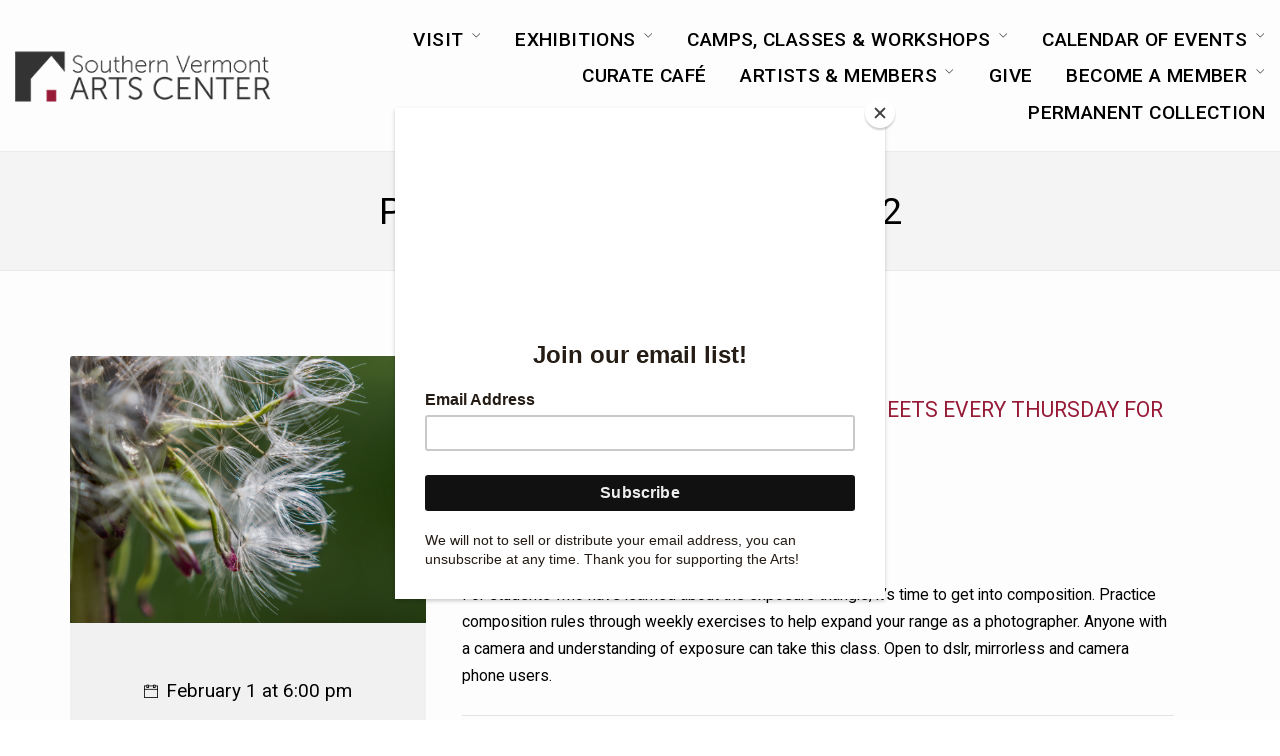

--- FILE ---
content_type: text/html; charset=UTF-8
request_url: https://www.svac.org/class/beginner-2-feb-2024-2/
body_size: 14534
content:
<!DOCTYPE html>
<html lang="en-US">
<head>
<meta charset="UTF-8" />
<meta name="apple-mobile-web-app-capable" content="yes">
<meta name="viewport" content="width=device-width, initial-scale=1, maximum-scale=1, user-scalable=0">
<link rel="profile" href="https://gmpg.org/xfn/11" />
<link rel="pingback" href="https://www.svac.org/xmlrpc.php" />
<meta name='robots' content='noindex, nofollow' />
	<style>img:is([sizes="auto" i], [sizes^="auto," i]) { contain-intrinsic-size: 3000px 1500px }</style>
	
<!-- Google Tag Manager for WordPress by gtm4wp.com -->
<script data-cfasync="false" data-pagespeed-no-defer>
	var gtm4wp_datalayer_name = "dataLayer";
	var dataLayer = dataLayer || [];
</script>
<!-- End Google Tag Manager for WordPress by gtm4wp.com -->
	<!-- This site is optimized with the Yoast SEO plugin v26.8 - https://yoast.com/product/yoast-seo-wordpress/ -->
	<title>Photography Online: Beginner 2 - Southern Vermont Arts Center in Manchester, Vermont</title>
	<meta property="og:locale" content="en_US" />
	<meta property="og:type" content="article" />
	<meta property="og:title" content="Photography Online: Beginner 2 - Southern Vermont Arts Center in Manchester, Vermont" />
	<meta property="og:description" content="Instructor: Thom Williams Thursdays, February 1–February 22 (meets every Thursday for 4 weeks) 6–7:30 p.m. SVAC Member: $70; Non-member: $85 Ages: 16+ For students who have learned about the exposure triangle, it&#8217;s time to get into composition. Practice composition rules through weekly exercises to help expand your range as a photographer. Anyone with a camera and understanding of exposure can take [&hellip;]" />
	<meta property="og:url" content="https://www.svac.org/class/beginner-2-feb-2024-2/" />
	<meta property="og:site_name" content="Southern Vermont Arts Center in Manchester, Vermont" />
	<meta property="article:modified_time" content="2023-12-13T16:45:34+00:00" />
	<meta property="og:image" content="https://www.svac.org/wp-content/uploads/2021/02/Thom-Williams-Bio-Pic-200x300.jpg" />
	<meta name="twitter:card" content="summary_large_image" />
	<meta name="twitter:label1" content="Est. reading time" />
	<meta name="twitter:data1" content="1 minute" />
	<script type="application/ld+json" class="yoast-schema-graph">{"@context":"https://schema.org","@graph":[{"@type":"WebPage","@id":"https://www.svac.org/class/beginner-2-feb-2024-2/","url":"https://www.svac.org/class/beginner-2-feb-2024-2/","name":"Photography Online: Beginner 2 - Southern Vermont Arts Center in Manchester, Vermont","isPartOf":{"@id":"https://www.svac.org/#website"},"primaryImageOfPage":{"@id":"https://www.svac.org/class/beginner-2-feb-2024-2/#primaryimage"},"image":{"@id":"https://www.svac.org/class/beginner-2-feb-2024-2/#primaryimage"},"thumbnailUrl":"https://www.svac.org/wp-content/uploads/2021/02/Thom-Williams-Bio-Pic-200x300.jpg","datePublished":"2023-12-04T19:28:25+00:00","dateModified":"2023-12-13T16:45:34+00:00","breadcrumb":{"@id":"https://www.svac.org/class/beginner-2-feb-2024-2/#breadcrumb"},"inLanguage":"en-US","potentialAction":[{"@type":"ReadAction","target":["https://www.svac.org/class/beginner-2-feb-2024-2/"]}]},{"@type":"ImageObject","inLanguage":"en-US","@id":"https://www.svac.org/class/beginner-2-feb-2024-2/#primaryimage","url":"https://www.svac.org/wp-content/uploads/2021/02/Thom-Williams-Bio-Pic.jpg","contentUrl":"https://www.svac.org/wp-content/uploads/2021/02/Thom-Williams-Bio-Pic.jpg","width":1367,"height":2048},{"@type":"BreadcrumbList","@id":"https://www.svac.org/class/beginner-2-feb-2024-2/#breadcrumb","itemListElement":[{"@type":"ListItem","position":1,"name":"Home","item":"https://www.svac.org/"},{"@type":"ListItem","position":2,"name":"Photography Online: Beginner 2"}]},{"@type":"WebSite","@id":"https://www.svac.org/#website","url":"https://www.svac.org/","name":"Southern Vermont Arts Center in Manchester, Vermont","description":"We draw on Vermont’s spectacular landscape and vibrant artistic heritage to inspire lifelong relationships with the arts for all","potentialAction":[{"@type":"SearchAction","target":{"@type":"EntryPoint","urlTemplate":"https://www.svac.org/?s={search_term_string}"},"query-input":{"@type":"PropertyValueSpecification","valueRequired":true,"valueName":"search_term_string"}}],"inLanguage":"en-US"}]}</script>
	<!-- / Yoast SEO plugin. -->


<link rel='dns-prefetch' href='//www.googletagmanager.com' />
<link rel='dns-prefetch' href='//fonts.googleapis.com' />
<link rel="alternate" type="application/rss+xml" title="Southern Vermont Arts Center in Manchester, Vermont &raquo; Feed" href="https://www.svac.org/feed/" />
<link rel="alternate" type="application/rss+xml" title="Southern Vermont Arts Center in Manchester, Vermont &raquo; Comments Feed" href="https://www.svac.org/comments/feed/" />
<script type="text/javascript">
/* <![CDATA[ */
window._wpemojiSettings = {"baseUrl":"https:\/\/s.w.org\/images\/core\/emoji\/16.0.1\/72x72\/","ext":".png","svgUrl":"https:\/\/s.w.org\/images\/core\/emoji\/16.0.1\/svg\/","svgExt":".svg","source":{"concatemoji":"https:\/\/www.svac.org\/wp-includes\/js\/wp-emoji-release.min.js?ver=6f965bf99e5ce820232c2491ef165280"}};
/*! This file is auto-generated */
!function(s,n){var o,i,e;function c(e){try{var t={supportTests:e,timestamp:(new Date).valueOf()};sessionStorage.setItem(o,JSON.stringify(t))}catch(e){}}function p(e,t,n){e.clearRect(0,0,e.canvas.width,e.canvas.height),e.fillText(t,0,0);var t=new Uint32Array(e.getImageData(0,0,e.canvas.width,e.canvas.height).data),a=(e.clearRect(0,0,e.canvas.width,e.canvas.height),e.fillText(n,0,0),new Uint32Array(e.getImageData(0,0,e.canvas.width,e.canvas.height).data));return t.every(function(e,t){return e===a[t]})}function u(e,t){e.clearRect(0,0,e.canvas.width,e.canvas.height),e.fillText(t,0,0);for(var n=e.getImageData(16,16,1,1),a=0;a<n.data.length;a++)if(0!==n.data[a])return!1;return!0}function f(e,t,n,a){switch(t){case"flag":return n(e,"\ud83c\udff3\ufe0f\u200d\u26a7\ufe0f","\ud83c\udff3\ufe0f\u200b\u26a7\ufe0f")?!1:!n(e,"\ud83c\udde8\ud83c\uddf6","\ud83c\udde8\u200b\ud83c\uddf6")&&!n(e,"\ud83c\udff4\udb40\udc67\udb40\udc62\udb40\udc65\udb40\udc6e\udb40\udc67\udb40\udc7f","\ud83c\udff4\u200b\udb40\udc67\u200b\udb40\udc62\u200b\udb40\udc65\u200b\udb40\udc6e\u200b\udb40\udc67\u200b\udb40\udc7f");case"emoji":return!a(e,"\ud83e\udedf")}return!1}function g(e,t,n,a){var r="undefined"!=typeof WorkerGlobalScope&&self instanceof WorkerGlobalScope?new OffscreenCanvas(300,150):s.createElement("canvas"),o=r.getContext("2d",{willReadFrequently:!0}),i=(o.textBaseline="top",o.font="600 32px Arial",{});return e.forEach(function(e){i[e]=t(o,e,n,a)}),i}function t(e){var t=s.createElement("script");t.src=e,t.defer=!0,s.head.appendChild(t)}"undefined"!=typeof Promise&&(o="wpEmojiSettingsSupports",i=["flag","emoji"],n.supports={everything:!0,everythingExceptFlag:!0},e=new Promise(function(e){s.addEventListener("DOMContentLoaded",e,{once:!0})}),new Promise(function(t){var n=function(){try{var e=JSON.parse(sessionStorage.getItem(o));if("object"==typeof e&&"number"==typeof e.timestamp&&(new Date).valueOf()<e.timestamp+604800&&"object"==typeof e.supportTests)return e.supportTests}catch(e){}return null}();if(!n){if("undefined"!=typeof Worker&&"undefined"!=typeof OffscreenCanvas&&"undefined"!=typeof URL&&URL.createObjectURL&&"undefined"!=typeof Blob)try{var e="postMessage("+g.toString()+"("+[JSON.stringify(i),f.toString(),p.toString(),u.toString()].join(",")+"));",a=new Blob([e],{type:"text/javascript"}),r=new Worker(URL.createObjectURL(a),{name:"wpTestEmojiSupports"});return void(r.onmessage=function(e){c(n=e.data),r.terminate(),t(n)})}catch(e){}c(n=g(i,f,p,u))}t(n)}).then(function(e){for(var t in e)n.supports[t]=e[t],n.supports.everything=n.supports.everything&&n.supports[t],"flag"!==t&&(n.supports.everythingExceptFlag=n.supports.everythingExceptFlag&&n.supports[t]);n.supports.everythingExceptFlag=n.supports.everythingExceptFlag&&!n.supports.flag,n.DOMReady=!1,n.readyCallback=function(){n.DOMReady=!0}}).then(function(){return e}).then(function(){var e;n.supports.everything||(n.readyCallback(),(e=n.source||{}).concatemoji?t(e.concatemoji):e.wpemoji&&e.twemoji&&(t(e.twemoji),t(e.wpemoji)))}))}((window,document),window._wpemojiSettings);
/* ]]> */
</script>
<style id='wp-emoji-styles-inline-css' type='text/css'>

	img.wp-smiley, img.emoji {
		display: inline !important;
		border: none !important;
		box-shadow: none !important;
		height: 1em !important;
		width: 1em !important;
		margin: 0 0.07em !important;
		vertical-align: -0.1em !important;
		background: none !important;
		padding: 0 !important;
	}
</style>
<link rel='stylesheet' id='topbar-css' href='https://www.svac.org/wp-content/plugins/top-bar/inc/../css/topbar_style.css?ver=6f965bf99e5ce820232c2491ef165280' type='text/css' media='all' />
<link rel='stylesheet' id='wcs-timetable-css' href='https://www.svac.org/wp-content/plugins/weekly-class/assets/front/css/timetable.css?ver=2.5.16' type='text/css' media='all' />
<style id='wcs-timetable-inline-css' type='text/css'>
.wcs-single__action .wcs-btn--action{color:rgba( 255,255,255,1);background-color:#A00000}
</style>
<link rel='stylesheet' id='xtender-style-css' href='https://www.svac.org/wp-content/plugins/xtender/assets/front/css/xtender.css?ver=1.3.1' type='text/css' media='all' />
<link rel='stylesheet' id='arte-style-parent-css' href='https://www.svac.org/wp-content/themes/arte/style.css?ver=6f965bf99e5ce820232c2491ef165280' type='text/css' media='all' />
<link rel='stylesheet' id='arte-style-css' href='https://www.svac.org/wp-content/themes/arte-child/style.css?ver=1.2.7.6' type='text/css' media='all' />
<style id='arte-style-inline-css' type='text/css'>
 body{font-family:'Roboto';font-weight:normal;font-size:0.875rem}h1,.h1{font-family:'Roboto';font-weight:normal;text-transform:capitalize;font-size:1.640625rem}@media(min-width:768px){h1,.h1{font-size:2.1875rem}}h2,.h2,.woocommerce.single .product[id] .product_title{font-family:'Playfair Display';font-weight:normal;text-transform:none;font-size:2.375rem;letter-spacing:-0.04em}h3,.h3{font-family:'Roboto';font-weight:normal;text-transform:uppercase;font-size:1.875rem}h4,.h4{font-family:'Roboto';font-weight:300;text-transform:uppercase;font-size:1.25rem;letter-spacing:0.15em}h5,.h5,body.woocommerce h2.woocommerce-loop-product__title.woocommerce-loop-product__title,.woocommerce-tabs .tabs > li > a{font-family:'Roboto';font-weight:normal;text-transform:uppercase;font-size:1.25rem}h6,.h6{font-family:'Playfair Display';font-weight:normal;text-transform:none;font-size:1rem}blockquote,blockquote p,.pullquote,.blockquote,.text-blockquote{font-family:'Playfair Display';font-weight:normal;font-style:italic;text-transform:none;font-size:1.4375rem}blockquote cite{font-family:'Roboto'}.ct-main-navigation,input[type=text],input[type=email],input[type=name],textarea,select,.product_meta{font-family:'Roboto';font-weight:500;text-transform:uppercase;font-size:1.125rem;letter-spacing:0.02em}input[type=submit],button{font-family:'Roboto'}h1 small,h2 small,h3 small,h4 small{font-family:'Roboto'}.font-family--h1{font-family:'Roboto'},.font-family--h2{font-family:'Playfair Display'},.font-family--h3{font-family:'Roboto'}#reviews .comment-text .star-rating,#reviews .comment-reply-title{font-family:'Roboto'}.xtd-recent-posts__post__title{font-family:'Playfair Display';font-weight:normal;text-transform:none;font-size:1rem}.sub-menu a,.children a{font-family:'Roboto';font-weight:normal}#footer .widget-title{font-family:'Roboto';font-weight:500;text-transform:uppercase}table thead th{font-family:'Roboto';font-weight:normal;text-transform:uppercase}.btn,.wcs-more.wcs-btn--action,.vc_general.vc_btn3.vc_btn3,.button{font-family:'Roboto';font-weight:500;text-transform:uppercase}.ct-header__main-heading small,.special-title em:first-child,.wcs-timetable--carousel .wcs-class__timestamp .date-day{font-family:'Playfair Display';font-weight:normal;font-style:italic}.ct-vc-text-separator{font-family:'Roboto';font-weight:normal}.wcs-timetable--week .wcs-class__title,.wcs-timetable--agenda .wcs-class__title{font-family:'Roboto'}.xtd-gmap-info{font-family:'Roboto';font-weight:normal;font-size:0.875rem}.xtd-timeline__item::before{font-family:'Roboto';font-weight:300;text-transform:uppercase;font-size:1.25rem;letter-spacing:0.15em}
 body{background-color:rgba(255,255,255,1);color:rgba(0,0,0,1)}h1,.h1{color:rgba(0,0,0,1)}h2,.h2{color:rgba(85,85,85,1)}h3,.h3{color:rgba(166,25,46,1)}h4,.h4{color:rgba(166,25,46,1)}h5,.h5{color:rgba(166,25,46,1)}h6,.h6{color:rgba(166,25,46,1)}a{color:rgba(166,25,46,1)}a:hover{color:rgba(166,25,46,0.75)}.ct-content{border-color:rgba(0,0,0,0.15)}input[type=text],input[type=search],input[type=password],input[type=email],input[type=number],input[type=url],input[type=date],input[type=tel],select,textarea,.form-control{border:1px solid rgba(0,0,0,0.25);background-color:rgba(255,255,255,1);color:rgba(0,0,0,1)}input[type=text]:focus,input[type=search]:focus,input[type=password]:focus,input[type=email]:focus,input[type=number]:focus,input[type=url]:focus,input[type=date]:focus,input[type=tel]:focus,select:focus,textarea:focus,.form-control:focus{color:rgba(0,0,0,1);border-color:rgba(0,0,0,0.4);background-color:rgba(0,0,0,0.05)}select{background-image:url([data-uri]) !important}::-webkit-input-placeholder{color:rgba(0,0,0,0.6) !important}::-moz-placeholder{color:rgba(0,0,0,0.6) !important}:-ms-input-placeholder{color:rgba(0,0,0,0.6) !important}:-moz-placeholder{color:rgba(0,0,0,0.6) !important}::placeholder{color:rgba(0,0,0,0.6) !important}pre{color:rgba(0,0,0,1)}input[type=submit],input[type=button],button,.btn-primary,.vc_general.vc_btn3.vc_btn3.vc_btn3-style-btn-primary{background-color:rgba(166,25,46,1);color:rgba(255,255,255,1);border-color:rgba(166,25,46,1)}input[type=submit]:hover,input[type=submit]:active,input[type=button]:hover,input[type=button]:active,button:hover,button:active,.btn-primary:hover,.btn-primary:active,.btn-primary:active:hover,.vc_btn3.vc_btn3.vc_btn3-style-btn-primary:hover,.vc_general.vc_btn3.vc_btn3.vc_btn3-style-btn-outline-primary:hover{background-color:rgb(146,5,26);border-color:rgb(146,5,26)}.btn-link,.vc_general.vc_btn3.vc_btn3-style-btn-link{color:rgba(166,25,46,1)}.btn-link:hover,.vc_general.vc_btn3.vc_btn3-style-btn-link:hover{color:rgb(146,5,26)}.btn-link::after,.vc_general.vc_btn3.vc_btn3-style-btn-link::after{background-color:rgba(166,25,46,1);color:rgba(255,255,255,1)}.btn-link:hover::after{background-color:rgb(146,5,26)}.btn-outline-primary,.vc_general.vc_btn3.vc_btn3.vc_btn3-style-btn-outline-primary{border-color:rgba(166,25,46,1);color:rgba(166,25,46,1)}.btn-outline-primary:active,.btn-outline-primary:hover,.btn-outline-primary:hover:active,.btn-outline-primary:focus,.btn-outline-primary:disabled,.btn-outline-primary:disabled:hover,.vc_general.vc_btn3.vc_btn3.vc_btn3-style-btn-outline-primary:hover{border-color:rgba(166,25,46,1);background-color:rgba(166,25,46,1);color:rgba(255,255,255,1)}.color-primary,.color--primary{color:rgba(166,25,46,1)}.color-primary-inverted,.color--primary-inverted{color:rgba(255,255,255,1)}.color-primary--hover{color:rgb(146,5,26)}.color-text,.color--text{color:rgba(0,0,0,1)}.color-text-inverted,.color--text-inverted{color:rgba(255,255,255,1)}.color-bg,.vc_single_image-wrapper.ct-lightbox-video,.color--bg{color:rgba(255,255,255,1)}.color-bg-inverted,.color--bg-inverted{color:rgba(0,0,0,1)}.color--h1{color:rgba(0,0,0,1)}.color--h2{color:rgba(85,85,85,1)}.color--h3{color:rgba(166,25,46,1)}.color--h4{color:rgba(166,25,46,1)}.color-bg-bg,.bg-color--bg{background-color:rgba(255,255,255,1)}.color-bg-bg--75,.bg-color--bg-75{background-color:rgba(255,255,255,0.75)}.color-bg-primary,.bg-color--primary{background-color:rgba(166,25,46,1)}.color-bg-text,.bg-color--test{background-color:rgba(0,0,0,1)}.special-title::after{border-color:rgba(166,25,46,1)}.ct-header{color:rgba(0,0,0,1);background-color:rgba(255,255,255,0.95)}@media(min-width:576px){.ct-header{background-color:rgba(255,255,255,1)}}.ct-header__logo-nav a{color:rgba(0,0,0,1)}.ct-header__logo-nav a:hover{color:rgba(0,0,0,0.65)}.ct-menu--inverted .ct-header__wrapper:not(.ct-header__wrapper--stuck) .ct-header__logo-nav ul:not(.sub-menu) > li > a{color:rgba(255,255,255,1)}.ct-menu--inverted .ct-header__wrapper:not(.ct-header__wrapper--stuck) .ct-header__logo-nav ul:not(.sub-menu) > li > a:hover{color:rgba(255,255,255,0.85)}.ct-header__logo-nav .current-menu-ancestor > a,.ct-header__logo-nav .current-menu-parent > a,.ct-header__logo-nav .current-menu-item > a,.ct-header__logo-nav .current-page-parent > a,.ct-header__logo-nav .current_page_parent > a,.ct-header__logo-nav .current_page_ancestor > a,.ct-header__logo-nav .current-page-ancestor > a,.ct-header__logo-nav .current_page_item > a{color:rgba(0,0,0,1)}#ct-main-nav::before{background-color:rgba(255,255,255,0.9)}.ct-main-navigation .sub-menu,.ct-main-navigation .children{background-color:rgba(255,255,255,1)}.ct-main-navigation .sub-menu a,.ct-main-navigation .children a{color:rgba(0,0,0,1)}.ct-main-navigation .sub-menu a:hover,.ct-main-navigation .children a:hover{color:rgba(166,25,46,1)}.ct-header__wrapper--stuck{background-color:rgba(255,255,255,0.98)}.color-primary,.wpml-switcher .active,#ct-header__hero-navigator > a,.section-bullets,.special-title small:last-child,#ct-scroll-top{color:rgba(0,0,0,1)}.ct-layout--without-slider .ct-header__hero{color:rgba(0,0,0,1)}.ct-hero--without-image .ct-header__hero::after{background-color:rgba(246,246,246,1)}.ct-header__main-heading small,.ct-header__main-heading span,.ct-header__main-heading-excerpt{color:rgba(166,25,46,1)}.ct-header__main-heading-title h1,.ct-header__main-heading-title .h1{color:rgba(0,0,0,1)}.img-frame-small,.img-frame-large{background-color:rgba(255,255,255,1);border-color:rgba(255,255,255,1)}h1 small,h2 small,h3 small,h4 small{color:rgba(166,25,46,1)}.ct-social-box .fa-boxed.fa-envelope{color:rgba(255,255,255,1)}.ct-social-box .fa-boxed.fa-envelope::after{background-color:rgba(166,25,46,1)}h4.media-heading{color:rgba(166,25,46,1)}.comment-reply-link,.btn-outline-primary{color:rgba(166,25,46,1);border-color:rgba(166,25,46,1)}.comment-reply-link:hover,.btn-outline-primary:hover,.btn-outline-primary:hover:active,.btn-outline-primary:active{background-color:rgba(166,25,46,1);color:rgba(255,255,255,1);border-color:rgba(166,25,46,1)}.media.comment{border-color:rgba(0,0,0,0.125)}.ct-posts .ct-post.format-quote .ct-post__content{background-color:rgba(166,25,46,1)}.ct-posts .ct-post.format-quote blockquote,.ct-posts .ct-post.format-quote blockquote cite,.ct-posts .ct-post.format-quote blockquote cite::before{color:rgba(255,255,255,1)}.ct-posts .ct-post.format-link{border-color:rgba(0,0,0,0.125)}.pagination .current{color:rgba(255,255,255,1)}.pagination .nav-links .current::before{background-color:rgba(166,25,46,1)}.pagination .current{color:rgba(255,255,255,1)}.pagination a{color:rgb(146,5,26)}.pagination .nav-links .prev,.pagination .nav-links .next{border-color:rgba(166,25,46,1)}.ct-sidebar .widget_archive,.ct-sidebar .widget_categories{color:rgba(0,0,0,0.35)}.ct-sidebar ul li::before{color:rgba(0,0,0,1)}.ct-sidebar .sidebar-widget .widget-title::after{border-color:rgba(0,0,0,1)}.ct-sidebar .sidebar-widget .widget-title,.ct-sidebar .sidebar-widget .widget-title a{color:rgba(166,25,46,1)}.ct-sidebar .sidebar-widget.widget_tag_cloud .tag{color:rgba(255,255,255,1)}.ct-sidebar .sidebar-widget.widget_tag_cloud .tag::before{background-color:rgba(0,0,0,1)}.ct-sidebar .sidebar-widget.widget_tag_cloud .tag.x-large::before{background-color:rgba(166,25,46,1)}#wp-calendar thead th,#wp-calendar tbody td{border-color:rgba(0,0,0,0.125)}.ct-footer{background-color:rgba(34,34,34,1);color:rgba(255,255,255,1)}.ct-footer a{color:rgba(255,255,255,1)}.ct-footer .widget-title{color:rgba(255,255,255,1)}blockquote,blockquote cite::before,q,q cite::before{color:rgba(166,25,46,1)}blockquote cite,q site{color:rgba(0,0,0,1)}table{border-color:rgba(0,0,0,0.15)}table thead th{color:rgba(166,25,46,1)}.ct-vc-recent-news-post{border-color:rgba(0,0,0,0.125)}.ct-vc-recent-news-post .ti-calendar{color:rgba(166,25,46,1)}.ct-vc-services-carousel__item-title{color:rgba(166,25,46,1)}.ct-vc-services-carousel__item{background-color:rgba(255,255,255,1)}.wcs-timetable--week .wcs-class__title,.wcs-timetable--agenda .wcs-class__title,.wcs-timetable--compact-list .wcs-class__title{color:rgba(166,25,46,1)}.wcs-timetable--carousel .wcs-class__title{color:rgba(166,25,46,1) !important}.wcs-timetable__carousel .wcs-class__title::after,.wcs-timetable__carousel .owl-prev,.wcs-timetable__carousel .owl-next{border-color:rgba(166,25,46,1);color:rgba(166,25,46,1)}.wcs-timetable--carousel .wcs-class__title small{color:rgba(0,0,0,1)}body .wcs-timetable--carousel .wcs-btn--action{background-color:rgba(166,25,46,1);color:rgba(255,255,255,1)}body .wcs-timetable--carousel .wcs-btn--action:hover{background-color:rgb(146,5,26);color:rgba(255,255,255,1)}.wcs-timetable__container .wcs-filters__filter-wrapper:hover{color:rgba(166,25,46,1) !important}.wcs-timetable--compact-list .wcs-day__wrapper{background-color:rgba(166,25,46,0.8);color:rgba(255,255,255,1)}.wcs-timetable__week,.wcs-timetable__week .wcs-day,.wcs-timetable__week .wcs-class,.wcs-timetable__week .wcs-day__title{border-color:rgba(0,0,0,0.125)}.wcs-timetable__week .wcs-class{background-color:rgba(255,255,255,1)}.wcs-timetable__week .wcs-day__title,.wcs-timetable__week .wcs-class__instructors::before{color:rgba(166,25,46,1) !important}.wcs-timetable__week .wcs-day__title::before{background-color:rgba(0,0,0,1)}.wcs-timetable__week .wcs-class__title::after{color:rgba(255,255,255,1);background-color:rgba(166,25,46,1)}.wcs-filters__title{color:rgba(166,25,46,1) !important}.xtd-carousel-mini,.xtd-carousel-mini .owl-image-link:hover::after{color:rgba(166,25,46,1) !important}.xtd-carousel-mini .onclick-video_link a::before{background-color:rgba(166,25,46,0.85)}.xtd-carousel-mini .onclick-video_link a::after{color:rgba(255,255,255,1)}.xtd-carousel-mini .onclick-video_link a:hover::after{background-color:rgba(166,25,46,0.98)}.wcs-modal:not(.wcs-modal--large) .wcs-modal__title,.wcs-modal:not(.wcs-modal--large) .wcs-modal__close{color:rgba(255,255,255,1)}.wcs-modal:not(.wcs-modal--large) .wcs-btn--action.wcs-btn--action{background-color:rgba(166,25,46,1);color:rgba(255,255,255,1)}.wcs-modal:not(.wcs-modal--large) .wcs-btn--action.wcs-btn--action:hover{background-color:rgb(146,5,26);color:rgba(255,255,255,1)}.wcs-timetable--agenda .wcs-timetable__agenda-data .wcs-class__duration::after{border-color:rgba(166,25,46,1)}.wcs-timetable--agenda .wcs-timetable__agenda-data .wcs-class__time,.wcs-timetable--compact-list .wcs-class__time{color:rgba(0,0,0,0.75)}.wcs-modal:not(.wcs-modal--large),div.pp_overlay.pp_overlay{background-color:rgba(166,25,46,0.97) !important}.mfp-bg{background-color:rgba(255,255,255,0.95) !important}.owl-image-link::before{color:rgba(255,255,255,1)}.owl-nav .owl-prev::before,.owl-nav .owl-next::after,.owl-dots{color:rgba(166,25,46,1) !important}.xtd-ninja-modal-container{background-color:rgba(255,255,255,1)}.xtd-recent-posts__post__date::before{color:rgba(166,25,46,1)}.xtd-gmap-info{background-color:rgba(255,255,255,1);color:rgba(0,0,0,1)}.fa-boxed{background-color:rgba(166,25,46,1);color:rgba(255,255,255,1)}.xtd-timeline__item::before{color:rgba(166,25,46,1)}.xtd-timeline__item::after{background-color:rgba(166,25,46,1)}.xtd-offset-frame::before{color:rgba(166,25,46,1)}.xtd-timeline::before{border-color:rgba(166,25,46,1)}
 .ct-layout--fixed .container-fluid{max-width:1366px}@media(min-width:1367px){.bullets-container,#ct-header__hero-navigator{display:block}}.ct-header{padding:1.25rem 0 1.25rem}.ct-header__main-heading .container-fluid{flex-basis:1366px;-webkit-flex-basis:1366px;-moz-flex-basis:1366px}.ct-header__main-heading-title{padding-top:1.875rem;padding-bottom:1.875rem}
</style>
<link rel='stylesheet' id='arte-google-fonts-css' href='//fonts.googleapis.com/css?family=Roboto:300,400,500%7CPlayfair+Display:400,400italic&#038;subset=latin' type='text/css' media='all' />
<link rel='stylesheet' id='flick-css' href='https://www.svac.org/wp-content/plugins/mailchimp/assets/css/flick/flick.css?ver=2.0.1' type='text/css' media='all' />
<link rel='stylesheet' id='mailchimp_sf_main_css-css' href='https://www.svac.org/wp-content/plugins/mailchimp/assets/css/frontend.css?ver=2.0.1' type='text/css' media='all' />
<!--n2css--><!--n2js--><script type="text/javascript" src="https://www.svac.org/wp-includes/js/jquery/jquery.min.js?ver=3.7.1" id="jquery-core-js"></script>
<script type="text/javascript" src="https://www.svac.org/wp-includes/js/jquery/jquery-migrate.min.js?ver=3.4.1" id="jquery-migrate-js"></script>
<script type="text/javascript" id="topbar_frontjs-js-extra">
/* <![CDATA[ */
var tpbr_settings = {"fixed":"fixed","user_who":"notloggedin","guests_or_users":"all","message":"SVAC's campus will be CLOSED Sunday, 1\/25","status":"inactive","yn_button":"nobutton","color":"#981a36","button_text":"","button_url":"","button_behavior":"newwindow","is_admin_bar":"no","detect_sticky":"1"};
/* ]]> */
</script>
<script type="text/javascript" src="https://www.svac.org/wp-content/plugins/top-bar/inc/../js/tpbr_front.min.js?ver=6f965bf99e5ce820232c2491ef165280" id="topbar_frontjs-js"></script>
<script type="text/javascript" src="https://maps.googleapis.com/maps/api/js?key=AIzaSyCZ_lk_39aerx5cARcyrWmDFagZUYAdURY" id="curly-google-maps-js"></script>
<script type="text/javascript" src="https://www.svac.org/wp-content/plugins/xtender/dev/libs/gmaps3/gmap3.min.js" id="curly-gmaps3-js"></script>

<!-- Google tag (gtag.js) snippet added by Site Kit -->
<!-- Google Analytics snippet added by Site Kit -->
<script type="text/javascript" src="https://www.googletagmanager.com/gtag/js?id=GT-MRQK6B7" id="google_gtagjs-js" async></script>
<script type="text/javascript" id="google_gtagjs-js-after">
/* <![CDATA[ */
window.dataLayer = window.dataLayer || [];function gtag(){dataLayer.push(arguments);}
gtag("set","linker",{"domains":["www.svac.org"]});
gtag("js", new Date());
gtag("set", "developer_id.dZTNiMT", true);
gtag("config", "GT-MRQK6B7");
/* ]]> */
</script>
<link rel="https://api.w.org/" href="https://www.svac.org/wp-json/" /><link rel="alternate" title="JSON" type="application/json" href="https://www.svac.org/wp-json/wp/v2/class/7704" /><link rel="EditURI" type="application/rsd+xml" title="RSD" href="https://www.svac.org/xmlrpc.php?rsd" />
<link rel="alternate" title="oEmbed (JSON)" type="application/json+oembed" href="https://www.svac.org/wp-json/oembed/1.0/embed?url=https%3A%2F%2Fwww.svac.org%2Fclass%2Fbeginner-2-feb-2024-2%2F" />
<link rel="alternate" title="oEmbed (XML)" type="text/xml+oembed" href="https://www.svac.org/wp-json/oembed/1.0/embed?url=https%3A%2F%2Fwww.svac.org%2Fclass%2Fbeginner-2-feb-2024-2%2F&#038;format=xml" />
<meta name="generator" content="Site Kit by Google 1.171.0" /><style type="text/css" media="all" id="wcs_styles"></style>
<!-- Google Tag Manager for WordPress by gtm4wp.com -->
<!-- GTM Container placement set to automatic -->
<script data-cfasync="false" data-pagespeed-no-defer>
	var dataLayer_content = {"pagePostType":"class","pagePostType2":"single-class","pagePostAuthor":"Connie Blatchford"};
	dataLayer.push( dataLayer_content );
</script>
<script data-cfasync="false" data-pagespeed-no-defer>
(function(w,d,s,l,i){w[l]=w[l]||[];w[l].push({'gtm.start':
new Date().getTime(),event:'gtm.js'});var f=d.getElementsByTagName(s)[0],
j=d.createElement(s),dl=l!='dataLayer'?'&l='+l:'';j.async=true;j.src=
'//www.googletagmanager.com/gtm.js?id='+i+dl;f.parentNode.insertBefore(j,f);
})(window,document,'script','dataLayer','GTM-P44DNSSV');
</script>
<!-- End Google Tag Manager for WordPress by gtm4wp.com -->
<!-- Meta Pixel Code -->
<script type='text/javascript'>
!function(f,b,e,v,n,t,s){if(f.fbq)return;n=f.fbq=function(){n.callMethod?
n.callMethod.apply(n,arguments):n.queue.push(arguments)};if(!f._fbq)f._fbq=n;
n.push=n;n.loaded=!0;n.version='2.0';n.queue=[];t=b.createElement(e);t.async=!0;
t.src=v;s=b.getElementsByTagName(e)[0];s.parentNode.insertBefore(t,s)}(window,
document,'script','https://connect.facebook.net/en_US/fbevents.js?v=next');
</script>
<!-- End Meta Pixel Code -->

      <script type='text/javascript'>
        var url = window.location.origin + '?ob=open-bridge';
        fbq('set', 'openbridge', '950787813460001', url);
      </script>
    <script type='text/javascript'>fbq('init', '950787813460001', {}, {
    "agent": "wordpress-6.8.3-3.0.16"
})</script><script type='text/javascript'>
    fbq('track', 'PageView', []);
  </script>
<!-- Meta Pixel Code -->
<noscript>
<img height="1" width="1" style="display:none" alt="fbpx"
src="https://www.facebook.com/tr?id=950787813460001&ev=PageView&noscript=1" />
</noscript>
<!-- End Meta Pixel Code -->
<meta name="generator" content="Powered by WPBakery Page Builder - drag and drop page builder for WordPress."/>
<link rel="icon" href="https://www.svac.org/wp-content/uploads/2023/12/cropped-favicon-32x32.gif" sizes="32x32" />
<link rel="icon" href="https://www.svac.org/wp-content/uploads/2023/12/cropped-favicon-192x192.gif" sizes="192x192" />
<link rel="apple-touch-icon" href="https://www.svac.org/wp-content/uploads/2023/12/cropped-favicon-180x180.gif" />
<meta name="msapplication-TileImage" content="https://www.svac.org/wp-content/uploads/2023/12/cropped-favicon-270x270.gif" />
		<style type="text/css" id="wp-custom-css">
			form#gform_1 input#gform_submit_button_1 {
  background: #c00012 !important;
}		</style>
		<noscript><style> .wpb_animate_when_almost_visible { opacity: 1; }</style></noscript><script id="mcjs">!function(c,h,i,m,p){m=c.createElement(h),p=c.getElementsByTagName(h)[0],m.async=1,m.src=i,p.parentNode.insertBefore(m,p)}(document,"script","https://chimpstatic.com/mcjs-connected/js/users/3830115f76c3fb4cf857d6793/cd0b5f996fed6fef25cb6a046.js");</script><!-- Google Tag Manager -->
<script>(function(w,d,s,l,i){w[l]=w[l]||[];w[l].push({'gtm.start':
new Date().getTime(),event:'gtm.js'});var f=d.getElementsByTagName(s)[0],
j=d.createElement(s),dl=l!='dataLayer'?'&l='+l:'';j.async=true;j.src=
'https://www.googletagmanager.com/gtm.js?id='+i+dl;f.parentNode.insertBefore(j,f);
})(window,document,'script','dataLayer','GTM-TH7FCTT8');</script>
<!-- End Google Tag Manager -->
</head>

<body data-rsssl=1 class="wp-singular class-template-default single single-class postid-7704 wp-theme-arte wp-child-theme-arte-child ct-layout--full ct-layout--fixed ct-layout--without-slider ct-hero--without-image ct-menu--align-right ct-menu--fixed ct-menu--normal  ct-hero--center ct-hero--bottom ct-hero--text-center ct-content-without-vc wpb-js-composer js-comp-ver-6.1 vc_responsive" itemscope itemtype="http://schema.org/WebPage">
	<!-- Google Tag Manager (noscript) -->
<noscript><iframe src="https://www.googletagmanager.com/ns.html?id=GTM-TH7FCTT8"
height="0" width="0" style="display:none;visibility:hidden"></iframe></noscript>
<!-- End Google Tag Manager (noscript) -->
	<div class="ct-site">
		<header class="ct-header" itemscope itemtype="http://schema.org/WPHeader">
  <div class="ct-header__wrapper">
    <div class="container-fluid">
      <div class="ct-header__toolbar">
  </div>
      <div class="ct-header__logo-nav">
  <a href="https://www.svac.org/" rel="home" class="ct-logo">
              <img class="ct-logo__image" src='https://www.svac.org/wp-content/uploads/2019/02/New-Black-and-Red-Logo-Small.png' srcset='https://www.svac.org/wp-content/uploads/2019/02/New-Black-Red-Logo-Large.png 2x' alt='Southern Vermont Arts Center in Manchester, Vermont'>
  </a>
  <label id="ct-main-nav__toggle-navigation" for="ct-main-nav__toggle-navigation-main">Main Menu <i class="ti-align-justify"></i></label>
<div id='ct-main-nav'>
	<input type="checkbox" hidden id="ct-main-nav__toggle-navigation-main">
	<nav id="ct-main-nav__wrapper" itemscope itemtype="http://schema.org/SiteNavigationElement">
		<ul id="menu-main-menu" class="ct-main-navigation"><li id="menu-item-621" class="menu-item menu-item-type-custom menu-item-object-custom menu-item-has-children menu-item-621"><a>Visit</a>
<ul class="sub-menu">
	<li id="menu-item-441" class="menu-item menu-item-type-post_type menu-item-object-page menu-item-441"><a href="https://www.svac.org/visit/">Hours, Admission &#038; Contact</a></li>
	<li id="menu-item-519" class="menu-item menu-item-type-post_type menu-item-object-page menu-item-519"><a href="https://www.svac.org/visit/the-campus/">The Campus</a></li>
	<li id="menu-item-11299" class="menu-item menu-item-type-post_type menu-item-object-page menu-item-11299"><a href="https://www.svac.org/svac-expansion/">SVAC Expansion</a></li>
	<li id="menu-item-447" class="menu-item menu-item-type-post_type menu-item-object-page menu-item-447"><a href="https://www.svac.org/visit/about-us/">About Us</a></li>
	<li id="menu-item-1325" class="menu-item menu-item-type-post_type menu-item-object-page menu-item-1325"><a href="https://www.svac.org/museum-shop/">SVAC Museum Shop</a></li>
	<li id="menu-item-513" class="menu-item menu-item-type-post_type menu-item-object-page menu-item-513"><a href="https://www.svac.org/rentals/">Host an Event</a></li>
	<li id="menu-item-9865" class="menu-item menu-item-type-post_type menu-item-object-page menu-item-9865"><a href="https://www.svac.org/join-our-email-list/">Join our Email List</a></li>
</ul>
</li>
<li id="menu-item-622" class="menu-item menu-item-type-custom menu-item-object-custom menu-item-has-children menu-item-622"><a>Exhibitions</a>
<ul class="sub-menu">
	<li id="menu-item-1497" class="menu-item menu-item-type-post_type menu-item-object-page menu-item-1497"><a href="https://www.svac.org/current-season/">Current Season</a></li>
</ul>
</li>
<li id="menu-item-624" class="menu-item menu-item-type-custom menu-item-object-custom menu-item-has-children menu-item-624"><a>Camps, Classes &#038; Workshops</a>
<ul class="sub-menu">
	<li id="menu-item-509" class="menu-item menu-item-type-post_type menu-item-object-page menu-item-509"><a href="https://www.svac.org/workshops-classes/">Adult Classes &#038; Workshops</a></li>
	<li id="menu-item-11492" class="menu-item menu-item-type-post_type menu-item-object-page menu-item-11492"><a href="https://www.svac.org/yoga-at-svac/">Yoga at SVAC</a></li>
	<li id="menu-item-6733" class="menu-item menu-item-type-post_type menu-item-object-page menu-item-6733"><a href="https://www.svac.org/preschool-programs/">School Year Preschool Programs</a></li>
	<li id="menu-item-836" class="menu-item menu-item-type-post_type menu-item-object-page menu-item-836"><a href="https://www.svac.org/childrens-programs-2/">School Year Children’s Classes &#038; Camps</a></li>
	<li id="menu-item-4027" class="menu-item menu-item-type-post_type menu-item-object-page menu-item-4027"><a href="https://www.svac.org/teen-classes-camps/">School Year Teen Classes &#038; Camps</a></li>
	<li id="menu-item-11218" class="menu-item menu-item-type-post_type menu-item-object-page menu-item-11218"><a href="https://www.svac.org/jisp-2026/">JISP 2026</a></li>
	<li id="menu-item-10241" class="menu-item menu-item-type-post_type menu-item-object-page menu-item-has-children menu-item-10241"><a href="https://www.svac.org/summer-camps-2/">Summer Camps</a>
	<ul class="sub-menu">
		<li id="menu-item-10250" class="menu-item menu-item-type-post_type menu-item-object-page menu-item-10250"><a href="https://www.svac.org/prek-kindergarten/">PreK–Kindergarten</a></li>
		<li id="menu-item-10268" class="menu-item menu-item-type-post_type menu-item-object-page menu-item-10268"><a href="https://www.svac.org/grades-1-3/">Grades 1–3</a></li>
		<li id="menu-item-10267" class="menu-item menu-item-type-post_type menu-item-object-page menu-item-10267"><a href="https://www.svac.org/grades-4-6/">Grades 4–6</a></li>
		<li id="menu-item-10266" class="menu-item menu-item-type-post_type menu-item-object-page menu-item-10266"><a href="https://www.svac.org/grades-7-12/">Grades 7–12</a></li>
	</ul>
</li>
	<li id="menu-item-2958" class="menu-item menu-item-type-post_type menu-item-object-page menu-item-2958"><a href="https://www.svac.org/virtual-classes/">Virtual Classes</a></li>
	<li id="menu-item-508" class="menu-item menu-item-type-post_type menu-item-object-page menu-item-508"><a href="https://www.svac.org/workshop-proposals/">Workshop Proposals</a></li>
</ul>
</li>
<li id="menu-item-1478" class="menu-item menu-item-type-post_type menu-item-object-page menu-item-has-children menu-item-1478"><a href="https://www.svac.org/calendar/">Calendar of Events</a>
<ul class="sub-menu">
	<li id="menu-item-7917" class="menu-item menu-item-type-post_type menu-item-object-page menu-item-7917"><a href="https://www.svac.org/calendar/">Events Calendar</a></li>
	<li id="menu-item-1549" class="menu-item menu-item-type-post_type menu-item-object-page menu-item-1549"><a href="https://www.svac.org/performances/">Events in Arkell</a></li>
</ul>
</li>
<li id="menu-item-8948" class="menu-item menu-item-type-post_type menu-item-object-page menu-item-8948"><a href="https://www.svac.org/cafe/">curATE Café</a></li>
<li id="menu-item-1323" class="menu-item menu-item-type-custom menu-item-object-custom menu-item-has-children menu-item-1323"><a href="#">Artists &#038; Members</a>
<ul class="sub-menu">
	<li id="menu-item-9932" class="menu-item menu-item-type-post_type menu-item-object-page menu-item-9932"><a href="https://www.svac.org/retreat/">Fall Foliage Artist’s Retreat</a></li>
	<li id="menu-item-1324" class="menu-item menu-item-type-post_type menu-item-object-page menu-item-1324"><a href="https://www.svac.org/annual-member-exhibitions/">Member Exhibitions</a></li>
	<li id="menu-item-952" class="menu-item menu-item-type-post_type menu-item-object-page menu-item-952"><a href="https://www.svac.org/artist-members/">Current Artist Members</a></li>
</ul>
</li>
<li id="menu-item-515" class="menu-item menu-item-type-post_type menu-item-object-page menu-item-515"><a href="https://www.svac.org/make-a-donation/">Give</a></li>
<li id="menu-item-514" class="menu-item menu-item-type-post_type menu-item-object-page menu-item-has-children menu-item-514"><a href="https://www.svac.org/become-a-member/">Become a Member</a>
<ul class="sub-menu">
	<li id="menu-item-10847" class="menu-item menu-item-type-post_type menu-item-object-page menu-item-10847"><a href="https://www.svac.org/become-a-member/">Join or Renew Membership</a></li>
	<li id="menu-item-516" class="menu-item menu-item-type-post_type menu-item-object-page menu-item-516"><a href="https://www.svac.org/volunteer/">Volunteer/Intern</a></li>
	<li id="menu-item-1739" class="menu-item menu-item-type-post_type menu-item-object-page menu-item-1739"><a href="https://www.svac.org/opportunities/">Employment Opportunities</a></li>
</ul>
</li>
<li id="menu-item-9718" class="menu-item menu-item-type-post_type menu-item-object-page menu-item-9718"><a href="https://www.svac.org/permanent-collection/">Permanent Collection</a></li>
</ul>	</nav>
</div>
</div>
    </div>
  </div>
</header>
		
  
    <div id="ct-header__hero" class="ct-header__hero" data-slider="">
      <div class="ct-header__main-heading">
	<div class="container-fluid">
		<div class="ct-header__main-heading-title">
			<div class="h1">Photography Online: Beginner 2</div>		</div>
	</div>
</div>
    </div>

	  <div class="ct-content">
  <div class="container-fluid">

<article id="post-7704" class="ct-page__entry-content post-7704 class type-class status-publish hentry wcs-type-calendar">

	<!-- The Content -->
			<div id='single-wcs-event' class='single-wcs-event--left'>
<div class='wcs-single-left'> <span class="event-custom-instructor">Instructor: Thom Williams</span><br />
<span class="event-custom-date">Thursdays, February 1–February 22 </span><span class="event-custom-date">(meets every Thursday for 4 weeks)</span><br />
<span class="event-custom-time">6–7:30 p.m.</span><br />
<span class="event-custom-price">SVAC Member: $70; Non-member: $85</span><br />
<span class="event-custom-other">Ages: 16+</span></p>
<p>For students who have learned about the exposure triangle, it&#8217;s time to get into composition. Practice composition rules through weekly exercises to help expand your range as a photographer. Anyone with a camera and understanding of exposure can take this class. Open to dslr, mirrorless and camera phone users.</p>
<hr />
<p><img decoding="async" class=" wp-image-4175 alignright" src="https://www.svac.org/wp-content/uploads/2021/02/Thom-Williams-Bio-Pic-200x300.jpg" alt="" width="137" height="206" srcset="https://www.svac.org/wp-content/uploads/2021/02/Thom-Williams-Bio-Pic-200x300.jpg 200w, https://www.svac.org/wp-content/uploads/2021/02/Thom-Williams-Bio-Pic-684x1024.jpg 684w, https://www.svac.org/wp-content/uploads/2021/02/Thom-Williams-Bio-Pic-768x1151.jpg 768w, https://www.svac.org/wp-content/uploads/2021/02/Thom-Williams-Bio-Pic-1025x1536.jpg 1025w, https://www.svac.org/wp-content/uploads/2021/02/Thom-Williams-Bio-Pic.jpg 1367w" sizes="(max-width: 137px) 100vw, 137px" />Thom Williams is a photographic artist currently living in Troy, NY. He has worked in fashion, editorials, portraits, architecture, athletic events and street photography. Whether a gesture, expression, or angle of architecture, Thom is inspired by capturing images not otherwise seen&#8211;of ordinary moments that can have profound reflective meaning for the viewer. </div>
<div class='wcs-single-right'>
<p><img src='https://www.svac.org/wp-content/uploads/2021/02/P5190186.jpg' class='wcs-single__image'></p>
<div class='wcs-single-right__content'>
<div class='wcs-single__date'>February 1 at 6:00 pm</div>
<div class="wcs-single__time-duration"><span class='wcs-single__time'>6:00 pm &mdash; 7:30 pm</span> <span class='wcs-single__duration'>(1h 30&#8242;)</span></div>
<p class="wcs-single__action"><a class='wcs-btn--action wcs-btn' href='https://secure.svac.org/1678/1709' target='_blank'>REGISTER</a></p>
</p></div></div>
</div>
	
    <!-- After Post Content -->
	
    <div class="ct-social-box">
      <h4 class="h3">Did you like this? Share it!</h4>      <div class="ct-social-box__icons">
        <a class="ct-social-box__link ct-social-box__link--popup" rel="nofollow" href="https://www.facebook.com/sharer.php?u=https%3A%2F%2Fwww.svac.org%2Fclass%2Fbeginner-2-feb-2024-2%2F" title="">
          <i class="fa fa-boxed fab fa-facebook-f"></i>
        </a>
        <a class="ct-social-box__link ct-social-box__link--popup" rel="nofollow" href="https://twitter.com/home?status=https%3A%2F%2Fwww.svac.org%2Fclass%2Fbeginner-2-feb-2024-2%2F%20&nbsp;%20Photography+Online%3A+Beginner+2" title="">
          <i class="fa fa-boxed fab fa-twitter"></i>
        </a>
        <a class="ct-social-box__link ct-social-box__link--popup" rel="nofollow" href="https://linkedin.com/shareArticle?mini=true&#038;url=https%3A%2F%2Fwww.svac.org%2Fclass%2Fbeginner-2-feb-2024-2%2F&#038;title=Photography+Online%3A+Beginner+2" title="">
          <i class="fa fa-boxed fab fa-linkedin"></i>
        </a>
        <a class="ct-social-box__link" rel="nofollow" href="mailto:?subject=Photography%20Online:%20Beginner%202&#038;body=https%3A%2F%2Fwww.svac.org%2Fclass%2Fbeginner-2-feb-2024-2%2F" title="">
          <i class="fa fa-boxed fa-envelope"></i>
        </a>
      </div>
    </div>

  
	<!-- Comments -->
	
</article>

  </div></div>
  <footer class="ct-footer" itemscope itemtype="http://schema.org/WPFooter">
        <div class="container-fluid">
        <nav id="footer-navigation">
    <ul id="menu-footer" class="menu"><li id="menu-item-465" class="menu-item menu-item-type-post_type menu-item-object-page menu-item-465"><a href="https://www.svac.org/opportunities/">Employment Opportunities</a></li>
<li id="menu-item-1862" class="menu-item menu-item-type-post_type menu-item-object-page menu-item-1862"><a href="https://www.svac.org/privacy/">Privacy Policy</a></li>
</ul>        <a href="#top" class="ct-smooth-scroll" id="ct-scroll-top"><em class="ti-angle-up"></em> Back to Top</a>

</nav>
        <div id="absolute-footer">
    <div class="row">
      <aside id="text-6" class="col-12 col-md-3   sidebar-widget widget_text"><h5 class="widget-title color-primary">Physical Address</h5>			<div class="textwidget"><p><strong>Southern Vermont Arts Center</strong><br />
860 SVAC Drive / West Road<br />
Manchester, VT 05254<br />
802.362.1405</p>
<p><a href="https://www.facebook.com/southernvermontartscenter/" target="_blank" rel="noopener"><img loading="lazy" decoding="async" class="alignleft size-full wp-image-8050" src="https://www.svac.org/wp-content/uploads/2024/02/icon-facebook-footer.gif" alt="" width="30" height="30" /></a>   <a href="https://www.instagram.com/sovtarts/" target="_blank" rel="noopener"><img loading="lazy" decoding="async" class="alignleft size-full wp-image-8051" src="https://www.svac.org/wp-content/uploads/2024/02/icon-insta-footer.gif" alt="" width="30" height="30" /></a></p>
</div>
		</aside><aside id="text-11" class="col-12 col-md-3   sidebar-widget widget_text"><h5 class="widget-title color-primary">Mailing Address</h5>			<div class="textwidget"><p><strong>Southern Vermont Arts Center</strong><br />
PO Box 617<br />
Manchester, VT 05254</p>
</div>
		</aside><aside id="text-9" class="col-12 col-md-3   sidebar-widget widget_text"><h5 class="widget-title color-primary">HOURS</h5>			<div class="textwidget"><p>Tuesday–Sunday, 10 a.m.–5 p.m.<br />
Monday Closed</p>
<p>ADMISSION<br />
Always FREE to members.<br />
$15 for adults; $10 for students and seniors; and free for kids 18 and under.</p>
<p>CAFÉ<br />
For reservations: 802.362.9100 or OpenTable</p>
</div>
		</aside><aside id="custom_html-6" class="widget_text col-12 col-md-3   sidebar-widget widget_custom_html"><h5 class="widget-title color-primary">Join our email list:</h5><div class="textwidget custom-html-widget"><div id="mc_embed_shell">
<div id="mc_embed_signup">
    <form action="https://svac.us10.list-manage.com/subscribe/post?u=3830115f76c3fb4cf857d6793&amp;id=7e898b3135&amp;f_id=000acbe5f0" method="post" id="mc-embedded-subscribe-form" name="mc-embedded-subscribe-form" class="validate" target="_blank">
        <div id="mc_embed_signup_scroll">
            <div class="indicates-required">*indicates required</div>
            <div class="mc-field-group"><label for="mce-EMAIL">Email Address*</label><input type="email" name="EMAIL" class="required email" id="mce-EMAIL" required="" value=""></div>
        <div id="mce-responses" class="clear foot">
            <div class="response" id="mce-error-response" style="display: none;"></div>
            <div class="response" id="mce-success-response" style="display: none;"></div>
        </div>
    <div style="position: absolute; left: -5000px;" aria-hidden="true">
        /* real people should not fill this in and expect good things - do not remove this or risk form bot signups */
        <input type="text" name="b_3830115f76c3fb4cf857d6793_7e898b3135" tabindex="-1" value="">
    </div>
        <div class="optionalParent">
            <div class="clear foot">
                <input type="submit" name="subscribe" id="mc-embedded-subscribe" class="button" value="Subscribe">
                <p style="margin: 0px auto;"><a href="http://eepurl.com/i3t6Mg" title="Mailchimp - email marketing made easy and fun"><span style="display: inline-block; background-color: white; border-radius: 4px;"></span></a></p>
            </div>
        </div>
    </div>
</form>
</div>
<script type="text/javascript" src="//s3.amazonaws.com/downloads.mailchimp.com/js/mc-validate.js"></script><script type="text/javascript">(function($) {window.fnames = new Array(); window.ftypes = new Array();fnames[0]='EMAIL';ftypes[0]='email';fnames[1]='FNAME';ftypes[1]='text';fnames[2]='LNAME';ftypes[2]='text';fnames[3]='ADDRESS';ftypes[3]='address';fnames[4]='PHONE';ftypes[4]='phone';fnames[5]='BIRTHDAY';ftypes[5]='birthday';fnames[6]='COMPANY';ftypes[6]='text';}(jQuery));var $mcj = jQuery.noConflict(true);</script></div></div></aside><aside id="custom_html-4" class="widget_text col-3 col-md-2 col-lg-1 col-xl-1  text-left  sidebar-widget widget_custom_html"><h5 class="widget-title color-primary">Guidestar Seal</h5><div class="textwidget custom-html-widget"><a href="https://www.guidestar.org/profile/03-0186501" target="_blank"><img src="https://www.svac.org/wp-content/uploads/2025/12/Candid-Logo.jpg"/></a></div></aside><aside id="custom_html-5" class="widget_text col-12 col-md-3   sidebar-widget widget_custom_html"><div class="textwidget custom-html-widget"></div></aside>    </div>
  </div><!-- #absolute-footer -->
    </div>
<div style="text-align: center; font-size: 12px; color: #888; margin-bottom: 20px; padding: 0 50px;"><p>Copyright &copy; 2026 Southern Vermont Arts Center | <a href="http://rileymoorestudio.com/" target="_blank" style="color: #888; text-decoration: underline;">Website by Riley Moore Studio</a></p></div>
  </footer><!-- #footer -->
</div>

<script type="speculationrules">
{"prefetch":[{"source":"document","where":{"and":[{"href_matches":"\/*"},{"not":{"href_matches":["\/wp-*.php","\/wp-admin\/*","\/wp-content\/uploads\/*","\/wp-content\/*","\/wp-content\/plugins\/*","\/wp-content\/themes\/arte-child\/*","\/wp-content\/themes\/arte\/*","\/*\\?(.+)"]}},{"not":{"selector_matches":"a[rel~=\"nofollow\"]"}},{"not":{"selector_matches":".no-prefetch, .no-prefetch a"}}]},"eagerness":"conservative"}]}
</script>
    <!-- Meta Pixel Event Code -->
    <script type='text/javascript'>
        document.addEventListener( 'wpcf7mailsent', function( event ) {
        if( "fb_pxl_code" in event.detail.apiResponse){
          eval(event.detail.apiResponse.fb_pxl_code);
        }
      }, false );
    </script>
    <!-- End Meta Pixel Event Code -->
    <div id='fb-pxl-ajax-code'></div><script type="text/javascript" id="xtender-scripts-js-extra">
/* <![CDATA[ */
var xtender_data = {"ajax_url":"https:\/\/www.svac.org\/wp-admin\/admin-ajax.php"};
/* ]]> */
</script>
<script type="text/javascript" src="https://www.svac.org/wp-content/plugins/xtender/assets/front/js/scripts-min.js?ver=1982654542" id="xtender-scripts-js"></script>
<script type="text/javascript" src="https://www.svac.org/wp-content/plugins/duracelltomi-google-tag-manager/dist/js/gtm4wp-form-move-tracker.js?ver=1.22.3" id="gtm4wp-form-move-tracker-js"></script>
<script type="text/javascript" src="https://www.svac.org/wp-content/themes/arte/dev/libs/waypoints/jquery.waypoints.min.js?ver=4.0.0" id="jquery-waypoints-js"></script>
<script type="text/javascript" src="https://www.svac.org/wp-content/themes/arte/dev/libs/waypoints/sticky.min.js?ver=4.0.0" id="jquery-waypoints-sticky-js"></script>
<script type="text/javascript" src="https://www.svac.org/wp-content/themes/arte/dev/libs/imagefill/jquery-imagefill.js?ver=1.0" id="jquery-imagefill-js"></script>
<script type="text/javascript" src="https://www.svac.org/wp-content/themes/arte/dev/libs/magnific/jquery.magnific-popup.min.js?ver=1.1.0" id="jquery-magnific-popup-js"></script>
<script type="text/javascript" src="https://www.svac.org/wp-content/plugins/xtender/assets/vendor/owl-carousel/owl.carousel.min.js?ver=2000727506" id="owl-carousel-js"></script>
<script type="text/javascript" src="https://www.svac.org/wp-content/themes/arte/dev/libs/sticky-kit/jquery.sticky-kit.min.js?ver=1.1.2" id="jquery-sticky-kit-js"></script>
<script type="text/javascript" src="https://www.svac.org/wp-includes/js/imagesloaded.min.js?ver=5.0.0" id="imagesloaded-js"></script>
<script type="text/javascript" src="https://www.svac.org/wp-includes/js/masonry.min.js?ver=4.2.2" id="masonry-js"></script>
<script type="text/javascript" src="https://www.svac.org/wp-includes/js/jquery/jquery.masonry.min.js?ver=3.1.2b" id="jquery-masonry-js"></script>
<script type="text/javascript" id="arte-scripts-js-extra">
/* <![CDATA[ */
var arte_theme_data = {"menu":{"sticky":false}};
/* ]]> */
</script>
<script type="text/javascript" src="https://www.svac.org/wp-content/themes/arte/assets/front/js/scripts-min.js?ver=1.2.7.5" id="arte-scripts-js"></script>
<script type="text/javascript" src="https://www.svac.org/wp-includes/js/comment-reply.min.js?ver=6f965bf99e5ce820232c2491ef165280" id="comment-reply-js" async="async" data-wp-strategy="async"></script>
<script type="text/javascript" src="https://www.svac.org/wp-includes/js/jquery/jquery.form.min.js?ver=4.3.0" id="jquery-form-js"></script>
<script type="text/javascript" src="https://www.svac.org/wp-includes/js/jquery/ui/core.min.js?ver=1.13.3" id="jquery-ui-core-js"></script>
<script type="text/javascript" src="https://www.svac.org/wp-includes/js/jquery/ui/datepicker.min.js?ver=1.13.3" id="jquery-ui-datepicker-js"></script>
<script type="text/javascript" id="jquery-ui-datepicker-js-after">
/* <![CDATA[ */
jQuery(function(jQuery){jQuery.datepicker.setDefaults({"closeText":"Close","currentText":"Today","monthNames":["January","February","March","April","May","June","July","August","September","October","November","December"],"monthNamesShort":["Jan","Feb","Mar","Apr","May","Jun","Jul","Aug","Sep","Oct","Nov","Dec"],"nextText":"Next","prevText":"Previous","dayNames":["Sunday","Monday","Tuesday","Wednesday","Thursday","Friday","Saturday"],"dayNamesShort":["Sun","Mon","Tue","Wed","Thu","Fri","Sat"],"dayNamesMin":["S","M","T","W","T","F","S"],"dateFormat":"MM d, yy","firstDay":1,"isRTL":false});});
/* ]]> */
</script>
<script type="text/javascript" id="mailchimp_sf_main_js-js-extra">
/* <![CDATA[ */
var mailchimpSF = {"ajax_url":"https:\/\/www.svac.org\/","phone_validation_error":"Please enter a valid phone number."};
/* ]]> */
</script>
<script type="text/javascript" src="https://www.svac.org/wp-content/plugins/mailchimp/assets/js/mailchimp.js?ver=2.0.1" id="mailchimp_sf_main_js-js"></script>
<script type="text/javascript" id="wcs-single-js-extra">
/* <![CDATA[ */
var wcs_is_user_logged_in = "0";
/* ]]> */
</script>
<script type="text/javascript" src="https://www.svac.org/wp-content/plugins/weekly-class/assets/front/js/min/single-min.js?ver=2.5.16" id="wcs-single-js"></script>
</body>
</html>


--- FILE ---
content_type: text/css
request_url: https://www.svac.org/wp-content/themes/arte-child/style.css?ver=1.2.7.6
body_size: 1952
content:
/*
Theme Name: Arte Child
Theme URI:
Author: Curly Themes
Author URI:
Description: Child Theme for Arte Theme
Version: 1
Template: arte

*/

.ct-header .container-fluid {
	background-color: rgba(255, 255, 255, 0.9);
}

h1.special-title, h1.display-1, h1.display-2 {
	font-size: 2.5rem;
}

.special-title::after {
    border-color: rgb(216, 216, 216)!important;
	height: .5em;
}

.wcs-timetable--carousel .wcs-class__title.h2 {
	font-size: 140%;
}

.wcs-timetable--carousel .wcs-class__timestamp.h4 {
    font-size: 1rem;
	font-weight: 400;
}

.wcs-timetable__list .wcs-class__title {
    font-size: 200%;
}

.wcs-timetable h3.wcs-class__title {
	font-family: 'Playfair Display';
    font-size: 200%;
}

.wcs-timetable p {
	font-size:16px;
}

.wcs-timetable--carousel .wcs-class__title {
    color: rgb(0, 0, 0) !important;
}

.wcs-timetable--compact-list .wcs-day__wrapper {
    background-color: #222222!important;
}

.wcs-timetable__list .wcs-class .wcs-class__time {
    font-size: 1rem;
}

.vc_custom_1526611879555 {
    background-size: cover;
}

.home h2, .page-id-80 #about-us h2 {
	font-size: 1.5rem;
    letter-spacing: .1px;
    font-style: italic;
	margin-bottom: 1rem;
}

.lead-lg {
    margin-bottom: 2rem;
    font-family: 'Playfair Display';
}

body {
    font-size: 0.925rem!important;
}

p {
    margin-bottom: 1.5rem;
}

.ct-menu--floating .ct-header {
    position: relative;
	padding: 0.25rem 0 0.25rem;
}

ul.ct-main-navigation > li, div.ct-main-navigation > ul > li {
    margin-left: 2rem;
}

.vc_images_carousel.vc_build .vc_carousel-slideline .vc_carousel-slideline-inner>.vc_item {
    padding: 25px;
    filter: grayscale(100%);
}

.vc_images_carousel .vc_carousel-indicators {
    display: none;
}

#ct-scroll-top {
    color: #ffffff!important;
}

.xtd-offset-frame::before {
    color: #bdbdbd!important;
	-webkit-transform: rotate(-5.5deg)!important;
	transform: rotate(-5.5deg)!important;
}

.wcs-timetable--2 .wcs-timetable--list .wcs-class__time {
    color: #A00000!important;
}

.menu-item-414 {
	width: 100%;
	font-weight: normal;
    font-family: 'Roboto';
    font-size: 13px;
    text-align: right;
	text-transform: none;
	margin-bottom: .5rem;
}

.ct-header {
    padding: 0.25rem 0 0.25rem!important;
}

.sub-menu a, .children a {
    text-transform: capitalize;
    font-size: 14px!important;
}

.wcs-single__duration {
	display:none;
}

.ct-header__wrapper--stuck li#menu-item-414 {
	display:none;
}

ul#menu-main-menu li.menu-item-has-children a:hover {cursor: default;}

ul.sub-menu li a:hover {cursor: pointer!important;}

/* 
Generic Styling, for Desktops/Laptops 
*/
table#membership { 
  width: 100%; 
  border-collapse: collapse; 
}
/* Zebra striping */
table#membership tr:nth-of-type(odd) { 
  background: #eee; 
}
table#membership th { 
  background: #333; 
  color: white; 
  font-weight: bold; 
}
table#membership td, table#membership th { 
  padding: 6px; 
  border: 1px solid #ccc; 
  text-align: left; 
}

/* 
Max width before this PARTICULAR table gets nasty
This query will take effect for any screen smaller than 760px
and also iPads specifically.
*/
@media 
only screen and (max-width: 760px),
(min-device-width: 768px) and (max-device-width: 1024px)  {

	/* Force table to not be like tables anymore */
	table#membership, table#membership thead, table#membership tbody, table#membership th, table#membership td, table#membership tr { 
		display: block; 
	}
	
	/* Hide table headers (but not display: none;, for accessibility) */
	table#membership thead tr { 
		position: absolute;
		top: -9999px;
		left: -9999px;
	}
	
	table#membership tr { border: 1px solid #ccc; }
	
	table#membership td { 
		/* Behave  like a "row" */
		border: none;
		border-bottom: 1px solid #eee; 
		position: relative;
		padding-left: 50%; 
	}
	
	table#membership td:before { 
		/* Now like a table header */
		position: absolute;
		/* Top/left values mimic padding */
		top: 6px;
		left: 6px;
		width: 45%; 
		padding-right: 10px; 
		white-space: nowrap;
	}
	
	/*
	Label the data
	*/
	table#membership td:nth-of-type(1):before { content: "Benefits"; }
	table#membership td:nth-of-type(2):before { content: "Individual $75"; }
	table#membership td:nth-of-type(3):before { content: "Artist $90"; }
	table#membership td:nth-of-type(4):before { content: "Family/Dual $100"; }
	table#membership td:nth-of-type(5):before { content: "Contributor $250"; }
	table#membership td:nth-of-type(6):before { content: "Sustainer $500"; }
	table#membership td:nth-of-type(7):before { content: "Fellow $1,000"; }
	table#membership td:nth-of-type(8):before { content: "Patron $2,500"; }
	table#membership td:nth-of-type(9):before { content: "Benefactor $5,000"; }
}

.ct-content a {text-decoration:underline;}

.wcs-class__click-area.wcs-class__click-area.wcs-class__click-area{display: none !important;}
.wcs-class__excerpt.wcs-class__excerpt{display: block !important}

.page-id-477 .wcs-class__title {height:100px;}

.page-id-497 ul {
    margin-top: -1rem;
    margin-bottom: 2rem;
}

div.pp_default .pp_description {
    font-size: 14px!important;
    font-weight: 400!important;
  	line-height: 22px!important;
}

.ct-logo img {
    -webkit-transform: scale(0.85);
    transform: scale(0.85);
    transform-origin: left;
}

@media (min-width: 576px) {
.ct-header__wrapper--stuck .ct-logo__image:not(.ct-logo__image--sticky) {
    -webkit-transform: scale(0.85);
    transform: scale(0.85);
}
	
.ct-header__wrapper--stuck .ct-header__logo-nav {
    padding: 1rem 0;
}
	
.ct-header__wrapper--stuck #ct-main-nav {
    padding-top: 0;
    padding-bottom: 0;
}
}

.homepage-sponsors {
	display:none;
}

@media (max-width: 1199px) {
#menu-item-414 {
	margin-left: 0;
}
}

div.ctct-form-embed div.ctct-form-defaults {
	padding: 0px!important;
}

.ctct-form-embed.form_0 .ctct-form-custom .ctct-form-label {
	display:none!important;
}

p.ctct-gdpr-text {
	font-size:11px!important;
}

.hide {display:none!important;}

body .wcs-timetable__grid .wcs-class {
    margin: 0 20px;
}

.wcs-type-exhibits .wcs-single__date, 
.wcs-type-exhibits .wcs-single__time-duration {
	display:none!important;
}

.wcs-type-exhibits #single-wcs-event .wcs-single-right::before {
    opacity: 0;
}

.wcs-type-virtual-class #single-wcs-event .wcs-single-right .wcs-single__date, 
.wcs-type-virtual-class #single-wcs-event .wcs-single-right .wcs-single__time-duration {
	display:none;
} 

span.event-custom-instructor {
	text-transform: uppercase;
    font-size: 1.25rem;
    line-height: 170%;
}

span.event-custom-date {
	text-transform: uppercase;
    font-size: 1.25rem;
	color: rgb(152 26 54);
    line-height: 170%;
}

span.event-custom-time {
	text-transform: uppercase;
	font-size: 1.25rem;
	font-weight: 300;
	color: rgb(152 26 54);
    line-height: 170%;
}

span.event-custom-price {
	font-family: 'Playfair Display';
    font-size: 1rem;
    line-height: 170%;
	font-style: italic;
}

span.event-custom-other {
	font-family: 'Playfair Display';
    font-size: 1rem;
    line-height: 170%;
}